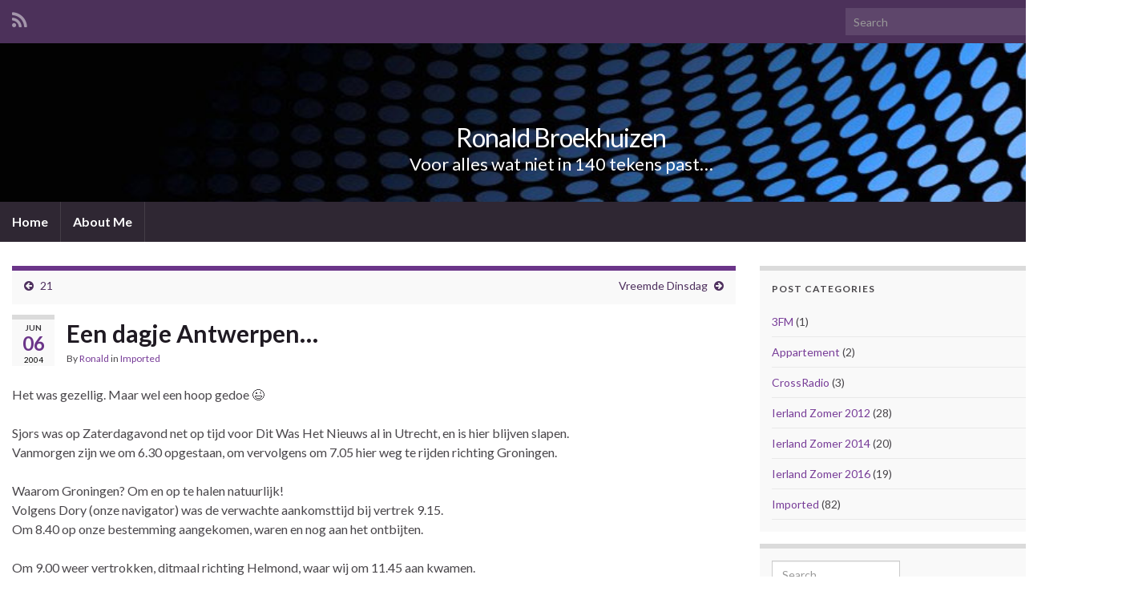

--- FILE ---
content_type: text/html; charset=UTF-8
request_url: https://ronaldbroekhuizen.nl/35/een-dagje-antwerpen/
body_size: 13725
content:
<!DOCTYPE html><!--[if IE 7]>
<html class="ie ie7" lang="en-US" prefix="og: http://ogp.me/ns#">
<![endif]-->
<!--[if IE 8]>
<html class="ie ie8" lang="en-US" prefix="og: http://ogp.me/ns#">
<![endif]-->
<!--[if !(IE 7) & !(IE 8)]><!-->
<html lang="en-US" prefix="og: http://ogp.me/ns#">
<!--<![endif]-->
    <head>
        <meta charset="UTF-8">
        <meta http-equiv="X-UA-Compatible" content="IE=edge">
        <meta name="viewport" content="width=device-width, initial-scale=1">
        <title>Een dagje Antwerpen&#8230; &#8211; Ronald Broekhuizen</title>
<meta name='robots' content='max-image-preview:large' />

<link rel="alternate" type="application/rss+xml" title="Ronald Broekhuizen &raquo; Feed" href="https://ronaldbroekhuizen.nl/feed/" />
<link rel="alternate" type="application/rss+xml" title="Ronald Broekhuizen &raquo; Comments Feed" href="https://ronaldbroekhuizen.nl/comments/feed/" />
<link rel="alternate" type="application/rss+xml" title="Ronald Broekhuizen &raquo; Een dagje Antwerpen&#8230; Comments Feed" href="https://ronaldbroekhuizen.nl/35/een-dagje-antwerpen/feed/" />
<link rel="alternate" title="oEmbed (JSON)" type="application/json+oembed" href="https://ronaldbroekhuizen.nl/wp-json/oembed/1.0/embed?url=https%3A%2F%2Fronaldbroekhuizen.nl%2F35%2Feen-dagje-antwerpen%2F" />
<link rel="alternate" title="oEmbed (XML)" type="text/xml+oembed" href="https://ronaldbroekhuizen.nl/wp-json/oembed/1.0/embed?url=https%3A%2F%2Fronaldbroekhuizen.nl%2F35%2Feen-dagje-antwerpen%2F&#038;format=xml" />
<style id='wp-img-auto-sizes-contain-inline-css' type='text/css'>
img:is([sizes=auto i],[sizes^="auto," i]){contain-intrinsic-size:3000px 1500px}
/*# sourceURL=wp-img-auto-sizes-contain-inline-css */
</style>
<style id='wp-emoji-styles-inline-css' type='text/css'>

	img.wp-smiley, img.emoji {
		display: inline !important;
		border: none !important;
		box-shadow: none !important;
		height: 1em !important;
		width: 1em !important;
		margin: 0 0.07em !important;
		vertical-align: -0.1em !important;
		background: none !important;
		padding: 0 !important;
	}
/*# sourceURL=wp-emoji-styles-inline-css */
</style>
<style id='wp-block-library-inline-css' type='text/css'>
:root{--wp-block-synced-color:#7a00df;--wp-block-synced-color--rgb:122,0,223;--wp-bound-block-color:var(--wp-block-synced-color);--wp-editor-canvas-background:#ddd;--wp-admin-theme-color:#007cba;--wp-admin-theme-color--rgb:0,124,186;--wp-admin-theme-color-darker-10:#006ba1;--wp-admin-theme-color-darker-10--rgb:0,107,160.5;--wp-admin-theme-color-darker-20:#005a87;--wp-admin-theme-color-darker-20--rgb:0,90,135;--wp-admin-border-width-focus:2px}@media (min-resolution:192dpi){:root{--wp-admin-border-width-focus:1.5px}}.wp-element-button{cursor:pointer}:root .has-very-light-gray-background-color{background-color:#eee}:root .has-very-dark-gray-background-color{background-color:#313131}:root .has-very-light-gray-color{color:#eee}:root .has-very-dark-gray-color{color:#313131}:root .has-vivid-green-cyan-to-vivid-cyan-blue-gradient-background{background:linear-gradient(135deg,#00d084,#0693e3)}:root .has-purple-crush-gradient-background{background:linear-gradient(135deg,#34e2e4,#4721fb 50%,#ab1dfe)}:root .has-hazy-dawn-gradient-background{background:linear-gradient(135deg,#faaca8,#dad0ec)}:root .has-subdued-olive-gradient-background{background:linear-gradient(135deg,#fafae1,#67a671)}:root .has-atomic-cream-gradient-background{background:linear-gradient(135deg,#fdd79a,#004a59)}:root .has-nightshade-gradient-background{background:linear-gradient(135deg,#330968,#31cdcf)}:root .has-midnight-gradient-background{background:linear-gradient(135deg,#020381,#2874fc)}:root{--wp--preset--font-size--normal:16px;--wp--preset--font-size--huge:42px}.has-regular-font-size{font-size:1em}.has-larger-font-size{font-size:2.625em}.has-normal-font-size{font-size:var(--wp--preset--font-size--normal)}.has-huge-font-size{font-size:var(--wp--preset--font-size--huge)}.has-text-align-center{text-align:center}.has-text-align-left{text-align:left}.has-text-align-right{text-align:right}.has-fit-text{white-space:nowrap!important}#end-resizable-editor-section{display:none}.aligncenter{clear:both}.items-justified-left{justify-content:flex-start}.items-justified-center{justify-content:center}.items-justified-right{justify-content:flex-end}.items-justified-space-between{justify-content:space-between}.screen-reader-text{border:0;clip-path:inset(50%);height:1px;margin:-1px;overflow:hidden;padding:0;position:absolute;width:1px;word-wrap:normal!important}.screen-reader-text:focus{background-color:#ddd;clip-path:none;color:#444;display:block;font-size:1em;height:auto;left:5px;line-height:normal;padding:15px 23px 14px;text-decoration:none;top:5px;width:auto;z-index:100000}html :where(.has-border-color){border-style:solid}html :where([style*=border-top-color]){border-top-style:solid}html :where([style*=border-right-color]){border-right-style:solid}html :where([style*=border-bottom-color]){border-bottom-style:solid}html :where([style*=border-left-color]){border-left-style:solid}html :where([style*=border-width]){border-style:solid}html :where([style*=border-top-width]){border-top-style:solid}html :where([style*=border-right-width]){border-right-style:solid}html :where([style*=border-bottom-width]){border-bottom-style:solid}html :where([style*=border-left-width]){border-left-style:solid}html :where(img[class*=wp-image-]){height:auto;max-width:100%}:where(figure){margin:0 0 1em}html :where(.is-position-sticky){--wp-admin--admin-bar--position-offset:var(--wp-admin--admin-bar--height,0px)}@media screen and (max-width:600px){html :where(.is-position-sticky){--wp-admin--admin-bar--position-offset:0px}}

/*# sourceURL=wp-block-library-inline-css */
</style><style id='global-styles-inline-css' type='text/css'>
:root{--wp--preset--aspect-ratio--square: 1;--wp--preset--aspect-ratio--4-3: 4/3;--wp--preset--aspect-ratio--3-4: 3/4;--wp--preset--aspect-ratio--3-2: 3/2;--wp--preset--aspect-ratio--2-3: 2/3;--wp--preset--aspect-ratio--16-9: 16/9;--wp--preset--aspect-ratio--9-16: 9/16;--wp--preset--color--black: #000000;--wp--preset--color--cyan-bluish-gray: #abb8c3;--wp--preset--color--white: #ffffff;--wp--preset--color--pale-pink: #f78da7;--wp--preset--color--vivid-red: #cf2e2e;--wp--preset--color--luminous-vivid-orange: #ff6900;--wp--preset--color--luminous-vivid-amber: #fcb900;--wp--preset--color--light-green-cyan: #7bdcb5;--wp--preset--color--vivid-green-cyan: #00d084;--wp--preset--color--pale-cyan-blue: #8ed1fc;--wp--preset--color--vivid-cyan-blue: #0693e3;--wp--preset--color--vivid-purple: #9b51e0;--wp--preset--gradient--vivid-cyan-blue-to-vivid-purple: linear-gradient(135deg,rgb(6,147,227) 0%,rgb(155,81,224) 100%);--wp--preset--gradient--light-green-cyan-to-vivid-green-cyan: linear-gradient(135deg,rgb(122,220,180) 0%,rgb(0,208,130) 100%);--wp--preset--gradient--luminous-vivid-amber-to-luminous-vivid-orange: linear-gradient(135deg,rgb(252,185,0) 0%,rgb(255,105,0) 100%);--wp--preset--gradient--luminous-vivid-orange-to-vivid-red: linear-gradient(135deg,rgb(255,105,0) 0%,rgb(207,46,46) 100%);--wp--preset--gradient--very-light-gray-to-cyan-bluish-gray: linear-gradient(135deg,rgb(238,238,238) 0%,rgb(169,184,195) 100%);--wp--preset--gradient--cool-to-warm-spectrum: linear-gradient(135deg,rgb(74,234,220) 0%,rgb(151,120,209) 20%,rgb(207,42,186) 40%,rgb(238,44,130) 60%,rgb(251,105,98) 80%,rgb(254,248,76) 100%);--wp--preset--gradient--blush-light-purple: linear-gradient(135deg,rgb(255,206,236) 0%,rgb(152,150,240) 100%);--wp--preset--gradient--blush-bordeaux: linear-gradient(135deg,rgb(254,205,165) 0%,rgb(254,45,45) 50%,rgb(107,0,62) 100%);--wp--preset--gradient--luminous-dusk: linear-gradient(135deg,rgb(255,203,112) 0%,rgb(199,81,192) 50%,rgb(65,88,208) 100%);--wp--preset--gradient--pale-ocean: linear-gradient(135deg,rgb(255,245,203) 0%,rgb(182,227,212) 50%,rgb(51,167,181) 100%);--wp--preset--gradient--electric-grass: linear-gradient(135deg,rgb(202,248,128) 0%,rgb(113,206,126) 100%);--wp--preset--gradient--midnight: linear-gradient(135deg,rgb(2,3,129) 0%,rgb(40,116,252) 100%);--wp--preset--font-size--small: 14px;--wp--preset--font-size--medium: 20px;--wp--preset--font-size--large: 20px;--wp--preset--font-size--x-large: 42px;--wp--preset--font-size--tiny: 10px;--wp--preset--font-size--regular: 16px;--wp--preset--font-size--larger: 26px;--wp--preset--spacing--20: 0.44rem;--wp--preset--spacing--30: 0.67rem;--wp--preset--spacing--40: 1rem;--wp--preset--spacing--50: 1.5rem;--wp--preset--spacing--60: 2.25rem;--wp--preset--spacing--70: 3.38rem;--wp--preset--spacing--80: 5.06rem;--wp--preset--shadow--natural: 6px 6px 9px rgba(0, 0, 0, 0.2);--wp--preset--shadow--deep: 12px 12px 50px rgba(0, 0, 0, 0.4);--wp--preset--shadow--sharp: 6px 6px 0px rgba(0, 0, 0, 0.2);--wp--preset--shadow--outlined: 6px 6px 0px -3px rgb(255, 255, 255), 6px 6px rgb(0, 0, 0);--wp--preset--shadow--crisp: 6px 6px 0px rgb(0, 0, 0);}:where(.is-layout-flex){gap: 0.5em;}:where(.is-layout-grid){gap: 0.5em;}body .is-layout-flex{display: flex;}.is-layout-flex{flex-wrap: wrap;align-items: center;}.is-layout-flex > :is(*, div){margin: 0;}body .is-layout-grid{display: grid;}.is-layout-grid > :is(*, div){margin: 0;}:where(.wp-block-columns.is-layout-flex){gap: 2em;}:where(.wp-block-columns.is-layout-grid){gap: 2em;}:where(.wp-block-post-template.is-layout-flex){gap: 1.25em;}:where(.wp-block-post-template.is-layout-grid){gap: 1.25em;}.has-black-color{color: var(--wp--preset--color--black) !important;}.has-cyan-bluish-gray-color{color: var(--wp--preset--color--cyan-bluish-gray) !important;}.has-white-color{color: var(--wp--preset--color--white) !important;}.has-pale-pink-color{color: var(--wp--preset--color--pale-pink) !important;}.has-vivid-red-color{color: var(--wp--preset--color--vivid-red) !important;}.has-luminous-vivid-orange-color{color: var(--wp--preset--color--luminous-vivid-orange) !important;}.has-luminous-vivid-amber-color{color: var(--wp--preset--color--luminous-vivid-amber) !important;}.has-light-green-cyan-color{color: var(--wp--preset--color--light-green-cyan) !important;}.has-vivid-green-cyan-color{color: var(--wp--preset--color--vivid-green-cyan) !important;}.has-pale-cyan-blue-color{color: var(--wp--preset--color--pale-cyan-blue) !important;}.has-vivid-cyan-blue-color{color: var(--wp--preset--color--vivid-cyan-blue) !important;}.has-vivid-purple-color{color: var(--wp--preset--color--vivid-purple) !important;}.has-black-background-color{background-color: var(--wp--preset--color--black) !important;}.has-cyan-bluish-gray-background-color{background-color: var(--wp--preset--color--cyan-bluish-gray) !important;}.has-white-background-color{background-color: var(--wp--preset--color--white) !important;}.has-pale-pink-background-color{background-color: var(--wp--preset--color--pale-pink) !important;}.has-vivid-red-background-color{background-color: var(--wp--preset--color--vivid-red) !important;}.has-luminous-vivid-orange-background-color{background-color: var(--wp--preset--color--luminous-vivid-orange) !important;}.has-luminous-vivid-amber-background-color{background-color: var(--wp--preset--color--luminous-vivid-amber) !important;}.has-light-green-cyan-background-color{background-color: var(--wp--preset--color--light-green-cyan) !important;}.has-vivid-green-cyan-background-color{background-color: var(--wp--preset--color--vivid-green-cyan) !important;}.has-pale-cyan-blue-background-color{background-color: var(--wp--preset--color--pale-cyan-blue) !important;}.has-vivid-cyan-blue-background-color{background-color: var(--wp--preset--color--vivid-cyan-blue) !important;}.has-vivid-purple-background-color{background-color: var(--wp--preset--color--vivid-purple) !important;}.has-black-border-color{border-color: var(--wp--preset--color--black) !important;}.has-cyan-bluish-gray-border-color{border-color: var(--wp--preset--color--cyan-bluish-gray) !important;}.has-white-border-color{border-color: var(--wp--preset--color--white) !important;}.has-pale-pink-border-color{border-color: var(--wp--preset--color--pale-pink) !important;}.has-vivid-red-border-color{border-color: var(--wp--preset--color--vivid-red) !important;}.has-luminous-vivid-orange-border-color{border-color: var(--wp--preset--color--luminous-vivid-orange) !important;}.has-luminous-vivid-amber-border-color{border-color: var(--wp--preset--color--luminous-vivid-amber) !important;}.has-light-green-cyan-border-color{border-color: var(--wp--preset--color--light-green-cyan) !important;}.has-vivid-green-cyan-border-color{border-color: var(--wp--preset--color--vivid-green-cyan) !important;}.has-pale-cyan-blue-border-color{border-color: var(--wp--preset--color--pale-cyan-blue) !important;}.has-vivid-cyan-blue-border-color{border-color: var(--wp--preset--color--vivid-cyan-blue) !important;}.has-vivid-purple-border-color{border-color: var(--wp--preset--color--vivid-purple) !important;}.has-vivid-cyan-blue-to-vivid-purple-gradient-background{background: var(--wp--preset--gradient--vivid-cyan-blue-to-vivid-purple) !important;}.has-light-green-cyan-to-vivid-green-cyan-gradient-background{background: var(--wp--preset--gradient--light-green-cyan-to-vivid-green-cyan) !important;}.has-luminous-vivid-amber-to-luminous-vivid-orange-gradient-background{background: var(--wp--preset--gradient--luminous-vivid-amber-to-luminous-vivid-orange) !important;}.has-luminous-vivid-orange-to-vivid-red-gradient-background{background: var(--wp--preset--gradient--luminous-vivid-orange-to-vivid-red) !important;}.has-very-light-gray-to-cyan-bluish-gray-gradient-background{background: var(--wp--preset--gradient--very-light-gray-to-cyan-bluish-gray) !important;}.has-cool-to-warm-spectrum-gradient-background{background: var(--wp--preset--gradient--cool-to-warm-spectrum) !important;}.has-blush-light-purple-gradient-background{background: var(--wp--preset--gradient--blush-light-purple) !important;}.has-blush-bordeaux-gradient-background{background: var(--wp--preset--gradient--blush-bordeaux) !important;}.has-luminous-dusk-gradient-background{background: var(--wp--preset--gradient--luminous-dusk) !important;}.has-pale-ocean-gradient-background{background: var(--wp--preset--gradient--pale-ocean) !important;}.has-electric-grass-gradient-background{background: var(--wp--preset--gradient--electric-grass) !important;}.has-midnight-gradient-background{background: var(--wp--preset--gradient--midnight) !important;}.has-small-font-size{font-size: var(--wp--preset--font-size--small) !important;}.has-medium-font-size{font-size: var(--wp--preset--font-size--medium) !important;}.has-large-font-size{font-size: var(--wp--preset--font-size--large) !important;}.has-x-large-font-size{font-size: var(--wp--preset--font-size--x-large) !important;}
/*# sourceURL=global-styles-inline-css */
</style>

<style id='classic-theme-styles-inline-css' type='text/css'>
/*! This file is auto-generated */
.wp-block-button__link{color:#fff;background-color:#32373c;border-radius:9999px;box-shadow:none;text-decoration:none;padding:calc(.667em + 2px) calc(1.333em + 2px);font-size:1.125em}.wp-block-file__button{background:#32373c;color:#fff;text-decoration:none}
/*# sourceURL=/wp-includes/css/classic-themes.min.css */
</style>
<link rel='stylesheet' id='bootstrap-css' href='https://ronaldbroekhuizen.nl/wp-content/themes/graphene/bootstrap/css/bootstrap.min.css?ver=6.9' type='text/css' media='all' />
<link rel='stylesheet' id='font-awesome-css' href='https://ronaldbroekhuizen.nl/wp-content/themes/graphene/fonts/font-awesome/css/font-awesome.min.css?ver=6.9' type='text/css' media='all' />
<link rel='stylesheet' id='graphene-css' href='https://ronaldbroekhuizen.nl/wp-content/themes/graphene/style.css?ver=2.9.4' type='text/css' media='screen' />
<link rel='stylesheet' id='graphene-responsive-css' href='https://ronaldbroekhuizen.nl/wp-content/themes/graphene/responsive.css?ver=2.9.4' type='text/css' media='all' />
<link rel='stylesheet' id='graphene-blocks-css' href='https://ronaldbroekhuizen.nl/wp-content/themes/graphene/blocks.css?ver=2.9.4' type='text/css' media='all' />
<link rel='stylesheet' id='slb_core-css' href='https://ronaldbroekhuizen.nl/wp-content/plugins/simple-lightbox/client/css/app.css?ver=2.9.4' type='text/css' media='all' />
<script type="text/javascript" src="https://ronaldbroekhuizen.nl/wp-includes/js/jquery/jquery.min.js?ver=3.7.1" id="jquery-core-js"></script>
<script type="text/javascript" src="https://ronaldbroekhuizen.nl/wp-includes/js/jquery/jquery-migrate.min.js?ver=3.4.1" id="jquery-migrate-js"></script>
<script type="text/javascript" src="https://ronaldbroekhuizen.nl/wp-content/themes/graphene/bootstrap/js/bootstrap.min.js?ver=2.9.4" id="bootstrap-js"></script>
<script type="text/javascript" src="https://ronaldbroekhuizen.nl/wp-content/themes/graphene/js/bootstrap-hover-dropdown/bootstrap-hover-dropdown.min.js?ver=2.9.4" id="bootstrap-hover-dropdown-js"></script>
<script type="text/javascript" src="https://ronaldbroekhuizen.nl/wp-content/themes/graphene/js/bootstrap-submenu/bootstrap-submenu.min.js?ver=2.9.4" id="bootstrap-submenu-js"></script>
<script type="text/javascript" src="https://ronaldbroekhuizen.nl/wp-content/themes/graphene/js/jquery.infinitescroll.min.js?ver=2.9.4" id="infinite-scroll-js"></script>
<script type="text/javascript" id="graphene-js-extra">
/* <![CDATA[ */
var grapheneJS = {"siteurl":"https://ronaldbroekhuizen.nl","ajaxurl":"https://ronaldbroekhuizen.nl/wp-admin/admin-ajax.php","templateUrl":"https://ronaldbroekhuizen.nl/wp-content/themes/graphene","isSingular":"1","enableStickyMenu":"","shouldShowComments":"1","commentsOrder":"newest","sliderDisable":"1","sliderInterval":"7000","infScrollBtnLbl":"Load more","infScrollOn":"","infScrollCommentsOn":"","totalPosts":"1","postsPerPage":"10","isPageNavi":"","infScrollMsgText":"Fetching window.grapheneInfScrollItemsPerPage of window.grapheneInfScrollItemsLeft items left ...","infScrollMsgTextPlural":"Fetching window.grapheneInfScrollItemsPerPage of window.grapheneInfScrollItemsLeft items left ...","infScrollFinishedText":"All loaded!","commentsPerPage":"50","totalComments":"1","infScrollCommentsMsg":"Fetching window.grapheneInfScrollCommentsPerPage of window.grapheneInfScrollCommentsLeft comments left ...","infScrollCommentsMsgPlural":"Fetching window.grapheneInfScrollCommentsPerPage of window.grapheneInfScrollCommentsLeft comments left ...","infScrollCommentsFinishedMsg":"All comments loaded!","disableLiveSearch":"1","txtNoResult":"No result found.","isMasonry":""};
//# sourceURL=graphene-js-extra
/* ]]> */
</script>
<script type="text/javascript" src="https://ronaldbroekhuizen.nl/wp-content/themes/graphene/js/graphene.js?ver=2.9.4" id="graphene-js"></script>
<link rel="https://api.w.org/" href="https://ronaldbroekhuizen.nl/wp-json/" /><link rel="alternate" title="JSON" type="application/json" href="https://ronaldbroekhuizen.nl/wp-json/wp/v2/posts/35" /><link rel="EditURI" type="application/rsd+xml" title="RSD" href="https://ronaldbroekhuizen.nl/xmlrpc.php?rsd" />
<meta name="generator" content="WordPress 6.9" />
<link rel="canonical" href="https://ronaldbroekhuizen.nl/35/een-dagje-antwerpen/" />
<link rel='shortlink' href='https://ronaldbroekhuizen.nl/?p=35' />
		<script>
		   WebFontConfig = {
		      google: { 
		      	families: ["Lato:400,400i,700,700i&display=swap"]		      }
		   };

		   (function(d) {
		      var wf = d.createElement('script'), s = d.scripts[0];
		      wf.src = 'https://ajax.googleapis.com/ajax/libs/webfont/1.6.26/webfont.js';
		      wf.async = true;
		      s.parentNode.insertBefore(wf, s);
		   })(document);
		</script>
	<style type="text/css">
.carousel, .carousel .item{height:400px}@media (max-width: 991px) {.carousel, .carousel .item{height:250px}}#header{max-height:198px}@media (min-width: 1200px) {.container {width:1400px}}
</style>
		<script type="application/ld+json">{"@context":"http:\/\/schema.org","@type":"Article","mainEntityOfPage":"https:\/\/ronaldbroekhuizen.nl\/35\/een-dagje-antwerpen\/","publisher":{"@type":"Organization","name":"Ronald Broekhuizen"},"headline":"Een dagje Antwerpen&#8230;","datePublished":"2004-06-06T23:00:00+00:00","dateModified":"2014-09-11T12:23:33+00:00","description":"Het was gezellig. Maar wel een hoop gedoe ;-) Sjors was op Zaterdagavond net op tijd voor Dit Was Het Nieuws al in Utrecht, en is hier blijven slapen. Vanmorgen zijn we om 6.30 opgestaan, om vervolgens om 7.05 hier weg te rijden richting Groningen. Waarom Groningen? Om en op te halen natuurlijk! Volgens Dory ...","author":{"@type":"Person","name":"Ronald"}}</script>
	<style type="text/css">.recentcomments a{display:inline !important;padding:0 !important;margin:0 !important;}</style><style type="text/css" id="custom-background-css">
body.custom-background { background-image: url("https://ronaldbroekhuizen.nl/wp-content/themes/graphene/images/bg.jpg"); background-position: center top; background-size: contain; background-repeat: no-repeat; background-attachment: scroll; }
</style>
	<meta property="og:type" content="article" />
<meta property="og:title" content="Een dagje Antwerpen&#8230;" />
<meta property="og:url" content="https://ronaldbroekhuizen.nl/35/een-dagje-antwerpen/" />
<meta property="og:site_name" content="Ronald Broekhuizen" />
<meta property="og:description" content="Het was gezellig. Maar wel een hoop gedoe ;-) Sjors was op Zaterdagavond net op tijd voor Dit Was Het Nieuws al in Utrecht, en is hier blijven slapen. Vanmorgen zijn we om 6.30 opgestaan, om vervolgens om 7.05 hier weg te rijden richting Groningen. Waarom Groningen? Om en op te halen natuurlijk! Volgens Dory ..." />
<meta property="og:updated_time" content="2014-09-11T12:23:33+00:00" />
<meta property="article:modified_time" content="2014-09-11T12:23:33+00:00" />
<meta property="article:published_time" content="2004-06-06T23:00:00+00:00" />
<noscript><style id="rocket-lazyload-nojs-css">.rll-youtube-player, [data-lazy-src]{display:none !important;}</style></noscript>    <meta name="generator" content="WP Rocket 3.20.3" data-wpr-features="wpr_lazyload_images wpr_preload_links wpr_desktop" /></head>
    <body class="wp-singular post-template-default single single-post postid-35 single-format-standard custom-background wp-embed-responsive wp-theme-graphene layout-boxed two_col_left two-columns singular">
        
        <div class="container boxed-wrapper">
            
                            <div id="top-bar" class="row clearfix top-bar ">
                    
                                                    
                            <div class="col-md-12 top-bar-items">
                                
                                                                                                    	<ul class="social-profiles">
							
			            <li class="social-profile social-profile-rss">
			            	<a href="https://ronaldbroekhuizen.nl/feed/" title="Subscribe to Ronald Broekhuizen&#039;s RSS feed" id="social-id-1" class="mysocial social-rss">
			            				                            <i class="fa fa-rss"></i>
		                        			            	</a>
			            </li>
		            
		    	    </ul>
                                    
                                                                    <button type="button" class="search-toggle navbar-toggle collapsed" data-toggle="collapse" data-target="#top_search">
                                        <span class="sr-only">Toggle search form</span>
                                        <i class="fa fa-search-plus"></i>
                                    </button>

                                    <div id="top_search" class="top-search-form">
                                        <form class="searchform" method="get" action="https://ronaldbroekhuizen.nl">
	<div class="input-group">
		<div class="form-group live-search-input">
			<label for="s" class="screen-reader-text">Search for:</label>
		    <input type="text" id="s" name="s" class="form-control" placeholder="Search">
		    		</div>
	    <span class="input-group-btn">
	    	<button class="btn btn-default" type="submit"><i class="fa fa-search"></i></button>
	    </span>
    </div>
    </form>                                                                            </div>
                                
                                                            </div>

                        
                                    </div>
            

            <div id="header" class="row">

                <img src="data:image/svg+xml,%3Csvg%20xmlns='http://www.w3.org/2000/svg'%20viewBox='0%200%20960%20198'%3E%3C/svg%3E" alt="Ronald Broekhuizen" title="Ronald Broekhuizen" width="960" height="198" data-lazy-src="https://ronaldbroekhuizen.nl/wp-content/themes/graphene/images/headers/techno.jpg" /><noscript><img src="https://ronaldbroekhuizen.nl/wp-content/themes/graphene/images/headers/techno.jpg" alt="Ronald Broekhuizen" title="Ronald Broekhuizen" width="960" height="198" /></noscript>                
                                    <a href="https://ronaldbroekhuizen.nl" id="header_img_link" title="Go back to the front page">&nbsp;</a>                            </div>


                        <nav class="navbar row navbar-inverse">

                <div class="navbar-header align-center">
                		                    <button type="button" class="navbar-toggle collapsed" data-toggle="collapse" data-target="#header-menu-wrap, #secondary-menu-wrap">
	                        <span class="sr-only">Toggle navigation</span>
	                        <span class="icon-bar"></span>
	                        <span class="icon-bar"></span>
	                        <span class="icon-bar"></span>
	                    </button>
                	                    
                    
                                            <p class="header_title">
                            <a href="https://ronaldbroekhuizen.nl" title="Go back to the front page">                                Ronald Broekhuizen                            </a>                        </p>
                    
                                                    <p class="header_desc">Voor alles wat niet in 140 tekens past&#8230;</p>
                                            
                                    </div>

                                    <div class="collapse navbar-collapse" id="header-menu-wrap">

            			<ul id="header-menu" class="nav navbar-nav flip"><li id="menu-item-1771" class="menu-item menu-item-type-custom menu-item-object-custom menu-item-1771"><a href="/">Home</a></li>
<li id="menu-item-1770" class="menu-item menu-item-type-post_type menu-item-object-page menu-item-1770"><a href="https://ronaldbroekhuizen.nl/about-me/">About Me</a></li>
</ul>                        
            			                        
                                            </div>
                
                                    
                            </nav>

            
            <div id="content" class="clearfix hfeed row">
                
                    
                                        
                    <div id="content-main" class="clearfix content-main col-md-8">
                    
	
		<div class="post-nav post-nav-top clearfix">
			<p class="previous col-sm-6"><i class="fa fa-arrow-circle-left"></i> <a href="https://ronaldbroekhuizen.nl/34/21/" rel="prev">21</a></p>			<p class="next-post col-sm-6"><a href="https://ronaldbroekhuizen.nl/36/vreemde-dinsdag/" rel="next">Vreemde Dinsdag</a> <i class="fa fa-arrow-circle-right"></i></p>					</div>
		        
<div id="post-35" class="clearfix post post-35 type-post status-publish format-standard hentry category-imported item-wrap">
		
	<div class="entry clearfix">
    	
                    	<div class="post-date date alpha with-year">
            <p class="default_date">
            	<span class="month">Jun</span>
                <span class="day">06</span>
                	                <span class="year">2004</span>
                            </p>
                    </div>
            
		        <h1 class="post-title entry-title">
			Een dagje Antwerpen&#8230;			        </h1>
		
			    <ul class="post-meta entry-meta clearfix">
	    		        <li class="byline">
	        	By <span class="author"><a href="https://ronaldbroekhuizen.nl/author/ronald/" rel="author">Ronald</a></span><span class="entry-cat"> in <span class="terms"><a class="term term-category term-1" href="https://ronaldbroekhuizen.nl/category/imported/">Imported</a></span></span>	        </li>
	        	    </ul>
    
				
				<div class="entry-content clearfix">
							
										
						<p>Het was gezellig. Maar wel een hoop gedoe 😉</p>
<p>Sjors was op Zaterdagavond net op tijd voor Dit Was Het Nieuws al in Utrecht, en is hier blijven slapen.<br />
Vanmorgen zijn we om 6.30 opgestaan, om vervolgens om 7.05 hier weg te rijden richting Groningen.</p>
<p>Waarom Groningen? Om <lj user=lyssiae> en <lj user=pietjeprecies> op te halen natuurlijk!<br />
Volgens Dory (onze navigator) was de verwachte aankomsttijd bij vertrek 9.15.<br />
Om 8.40 op onze bestemming aangekomen, waren <lj user=lyssiae> en <lj user=pietjeprecies> nog aan het ontbijten.</p>
<p>Om 9.00 weer vertrokken, ditmaal richting Helmond, waar wij om 11.45 aan kwamen.<br />
Even rustig bij komen van de reis, maar na een kwartier dan toch maar, inmiddels met <lj user=roel>, <lj user=chakothee>, <lj user=tancaliel> en Timmetje en z&#8217;n zusje (Nathalie), onderweg naar Antwerpen.</p>
<p>De film was goed. Het was anders dan de eerste twee delen. Ik zou niet meteen &#8220;beter&#8221; roepen, ik vond de eerste twee immers ook erg goed, maar ik moet wel toegeven dat er in deze verfilming meer samenhang zat. Keep up the good work!</p>
<p>Na de film eerst nog een half uur staan discussieren over wie met wie waarheen zou rijden. Uiteindelijk zijn Sjors, Timmetje, <lj user=lyssiae> en <lj user=pietjeprecies> naar Groningen gegaan.</p>
<p><lj user=roel>, <lj user=chakothee>, <lj user=tancaliel>, Nathalie en ik zijn naar Helmond gegaan. Aldaar nam Nathalie afscheid (ze had nog huiswerk te doen), en heeft de rest Chinees gegeten.</p>
<p>En mjah, aan al het leuke komt een einde, dus ook aan deze dag.<br />
Roel heeft ons drieën nog naar Eindhoven gebracht, alwaar we op de trein zijn gestapt.</p>
<p>En ik heb die nacht heerlijk geslapen, en ben de volgende ochtend zelfs nog langer in bed blijven liggen. Maarjah, &#8216;k had de nacht ervoor dan ook niet zo goed geslapen. Sjors, weet je dat je behoorlijk hard kan snurken? 😉</p>
								</div>
		
			</div>

</div>

    <div class="entry-author">
        <div class="row">
            <div class="author-avatar col-sm-3">
            	<a href="https://ronaldbroekhuizen.nl/author/ronald/" rel="author">
					<img alt='' src="data:image/svg+xml,%3Csvg%20xmlns='http://www.w3.org/2000/svg'%20viewBox='0%200%20200%20200'%3E%3C/svg%3E" data-lazy-srcset='https://secure.gravatar.com/avatar/23c6394234e3715b7ee02939cb5802afea2bae6f339373ec64c936355d32aa6f?s=400&#038;d=mm&#038;r=g 2x' class='avatar avatar-200 photo' height='200' width='200' decoding='async' data-lazy-src="https://secure.gravatar.com/avatar/23c6394234e3715b7ee02939cb5802afea2bae6f339373ec64c936355d32aa6f?s=200&#038;d=mm&#038;r=g"/><noscript><img alt='' src='https://secure.gravatar.com/avatar/23c6394234e3715b7ee02939cb5802afea2bae6f339373ec64c936355d32aa6f?s=200&#038;d=mm&#038;r=g' srcset='https://secure.gravatar.com/avatar/23c6394234e3715b7ee02939cb5802afea2bae6f339373ec64c936355d32aa6f?s=400&#038;d=mm&#038;r=g 2x' class='avatar avatar-200 photo' height='200' width='200' decoding='async'/></noscript>                </a>
            </div>

            <div class="author-bio col-sm-9">
                <h3 class="section-title-sm">Ronald</h3>
                    <ul class="author-social">
    	        
			        <li><a href="mailto:wordpress@ronaldbroekhuizen.nl"><i class="fa fa-envelope-o"></i></a></li>
            </ul>
                </div>
        </div>
    </div>
    









<div id="comments" class="clearfix no-ping">
        	<h4 class="comments current">
            <i class="fa fa-comments-o"></i> 4 comments        </h4>
	        
        	<p class="comment-form-jump"><a href="#respond" class="btn btn-sm">Skip to comment form <i class="fa fa-arrow-circle-down"></i></a></p>
	
	
	    <div class="comments-list-wrapper">
        <ol class="clearfix comments-list" id="comments_list">
            		<li id="comment-97" class="comment even thread-even depth-1 comment">
			<div class="row">
								
											
				<div class="comment-wrap col-md-12">
					
                        <ul class="comment-meta">
                <li class="comment-avatar"><img alt='' src="data:image/svg+xml,%3Csvg%20xmlns='http://www.w3.org/2000/svg'%20viewBox='0%200%2050%2050'%3E%3C/svg%3E" data-lazy-srcset='https://secure.gravatar.com/avatar/?s=100&#038;d=mm&#038;r=g 2x' class='avatar avatar-50 photo avatar-default' height='50' width='50' decoding='async' data-lazy-src="https://secure.gravatar.com/avatar/?s=50&#038;d=mm&#038;r=g"/><noscript><img alt='' src='https://secure.gravatar.com/avatar/?s=50&#038;d=mm&#038;r=g' srcset='https://secure.gravatar.com/avatar/?s=100&#038;d=mm&#038;r=g 2x' class='avatar avatar-50 photo avatar-default' height='50' width='50' decoding='async'/></noscript></li>
                <li class="comment-attr"><span class="comment-author"><a href="http://lyssiae.livejournal.com/" class="url" rel="ugc external nofollow">lyssiae</a></span> on <span class="comment-date">09 June 2004 <span class="time">at 06:10</span></span></li>
                <li class="single-comment-link"><a href="https://ronaldbroekhuizen.nl/35/een-dagje-antwerpen/#comment-97">#</a></li>
            </ul>
    
					<div class="comment-entry">
												
													<p>Hm. Someone tell me why this lovely entry of yours doesn&#8217;t appear on my friends&#8217; list? 🙁</p>
												
											</div>
				</div>
			
							</div>
	<ol class="children">
		<li id="comment-98" class="comment odd alt depth-2 comment">
			<div class="row">
								
											
				<div class="comment-wrap col-md-12">
					
                        <ul class="comment-meta">
                <li class="comment-avatar"><img alt='' src="data:image/svg+xml,%3Csvg%20xmlns='http://www.w3.org/2000/svg'%20viewBox='0%200%2050%2050'%3E%3C/svg%3E" data-lazy-srcset='https://secure.gravatar.com/avatar/?s=100&#038;d=mm&#038;r=g 2x' class='avatar avatar-50 photo avatar-default' height='50' width='50' decoding='async' data-lazy-src="https://secure.gravatar.com/avatar/?s=50&#038;d=mm&#038;r=g"/><noscript><img alt='' src='https://secure.gravatar.com/avatar/?s=50&#038;d=mm&#038;r=g' srcset='https://secure.gravatar.com/avatar/?s=100&#038;d=mm&#038;r=g 2x' class='avatar avatar-50 photo avatar-default' height='50' width='50' decoding='async'/></noscript></li>
                <li class="comment-attr"><span class="comment-author"><a href="http://pietjeprecies.livejournal.com/" class="url" rel="ugc external nofollow">pietjeprecies</a></span> on <span class="comment-date">09 June 2004 <span class="time">at 09:25</span></span></li>
                <li class="single-comment-link"><a href="https://ronaldbroekhuizen.nl/35/een-dagje-antwerpen/#comment-98">#</a></li>
            </ul>
    
					<div class="comment-entry">
												
													<p>Hier hetzelfde. Raar.</p>
												
											</div>
				</div>
			
							</div>
	<ol class="children">
		<li id="comment-99" class="comment byuser comment-author-ronald bypostauthor even depth-3 comment">
			<div class="row">
								
											
				<div class="comment-wrap col-md-12">
					
                        <ul class="comment-meta">
                <li class="comment-avatar"><img alt='' src="data:image/svg+xml,%3Csvg%20xmlns='http://www.w3.org/2000/svg'%20viewBox='0%200%2050%2050'%3E%3C/svg%3E" data-lazy-srcset='https://secure.gravatar.com/avatar/?s=100&#038;d=mm&#038;r=g 2x' class='avatar avatar-50 photo avatar-default' height='50' width='50' decoding='async' data-lazy-src="https://secure.gravatar.com/avatar/?s=50&#038;d=mm&#038;r=g"/><noscript><img alt='' src='https://secure.gravatar.com/avatar/?s=50&#038;d=mm&#038;r=g' srcset='https://secure.gravatar.com/avatar/?s=100&#038;d=mm&#038;r=g 2x' class='avatar avatar-50 photo avatar-default' height='50' width='50' decoding='async'/></noscript></li>
                <li class="comment-attr"><span class="comment-author"><a href="https://ronaldbroekhuizen.nl/" rel="external">Ronald</a></span> on <span class="comment-date">09 June 2004 <span class="time">at 12:01</span></span><br /><span class="label label-primary author-cred">Author</span></li>
                <li class="single-comment-link"><a href="https://ronaldbroekhuizen.nl/35/een-dagje-antwerpen/#comment-99">#</a></li>
            </ul>
    
					<div class="comment-entry">
												
													<p>En nu?</p>
												
											</div>
				</div>
			
							</div>
	<ol class="children">
		<li id="comment-100" class="comment odd alt depth-4 comment">
			<div class="row">
								
											
				<div class="comment-wrap col-md-12">
					
                        <ul class="comment-meta">
                <li class="comment-avatar"><img alt='' src="data:image/svg+xml,%3Csvg%20xmlns='http://www.w3.org/2000/svg'%20viewBox='0%200%2050%2050'%3E%3C/svg%3E" data-lazy-srcset='https://secure.gravatar.com/avatar/?s=100&#038;d=mm&#038;r=g 2x' class='avatar avatar-50 photo avatar-default' height='50' width='50' decoding='async' data-lazy-src="https://secure.gravatar.com/avatar/?s=50&#038;d=mm&#038;r=g"/><noscript><img alt='' src='https://secure.gravatar.com/avatar/?s=50&#038;d=mm&#038;r=g' srcset='https://secure.gravatar.com/avatar/?s=100&#038;d=mm&#038;r=g 2x' class='avatar avatar-50 photo avatar-default' height='50' width='50' decoding='async'/></noscript></li>
                <li class="comment-attr"><span class="comment-author"><a href="http://pietjeprecies.livejournal.com/" class="url" rel="ugc external nofollow">pietjeprecies</a></span> on <span class="comment-date">09 June 2004 <span class="time">at 13:46</span></span></li>
                <li class="single-comment-link"><a href="https://ronaldbroekhuizen.nl/35/een-dagje-antwerpen/#comment-100">#</a></li>
            </ul>
    
					<div class="comment-entry">
												
													<p>Nope, niks. En ik zie je post ook niet op de friends pagina&#8217;s van anderen uit je friends lijst trouwens. Misschien gaat er iets fout als je posts pre-dateert ofzo. 😕</p>
												
											</div>
				</div>
			
							</div>
	</li><!-- #comment-## -->
</ol><!-- .children -->
</li><!-- #comment-## -->
</ol><!-- .children -->
</li><!-- #comment-## -->
</ol><!-- .children -->
</li><!-- #comment-## -->
        </ol>
       	
            </div>
        
        
    </div>


	<div id="respond">
		<h3 id="reply-title"><i class="fa fa-comment-o"></i> Comments have been disabled.</h3>
            </div>



            
  

                </div><!-- #content-main -->
        
            
<div id="sidebar1" class="sidebar sidebar-right widget-area col-md-4">

	
    <div id="categories-3" class="sidebar-wrap widget_categories"><h2 class="widget-title">Post Categories</h2>
			<ul>
					<li class="cat-item cat-item-5"><a href="https://ronaldbroekhuizen.nl/category/3fm/">3FM</a> (1)
</li>
	<li class="cat-item cat-item-8"><a href="https://ronaldbroekhuizen.nl/category/appartement/">Appartement</a> (2)
</li>
	<li class="cat-item cat-item-4"><a href="https://ronaldbroekhuizen.nl/category/crossradio/">CrossRadio</a> (3)
</li>
	<li class="cat-item cat-item-7"><a href="https://ronaldbroekhuizen.nl/category/ierland-zomer-2012/">Ierland Zomer 2012</a> (28)
</li>
	<li class="cat-item cat-item-10"><a href="https://ronaldbroekhuizen.nl/category/ierland-zomer-2014/">Ierland Zomer 2014</a> (20)
</li>
	<li class="cat-item cat-item-12"><a href="https://ronaldbroekhuizen.nl/category/ierland-zomer-2016/">Ierland Zomer 2016</a> (19)
</li>
	<li class="cat-item cat-item-1"><a href="https://ronaldbroekhuizen.nl/category/imported/">Imported</a> (82)
</li>
			</ul>

			</div><div id="search-2" class="sidebar-wrap widget_search"><form class="searchform" method="get" action="https://ronaldbroekhuizen.nl">
	<div class="input-group">
		<div class="form-group live-search-input">
			<label for="s" class="screen-reader-text">Search for:</label>
		    <input type="text" id="s" name="s" class="form-control" placeholder="Search">
		    		</div>
	    <span class="input-group-btn">
	    	<button class="btn btn-default" type="submit"><i class="fa fa-search"></i></button>
	    </span>
    </div>
    </form></div>
		<div id="recent-posts-2" class="sidebar-wrap widget_recent_entries">
		<h2 class="widget-title">Recent Posts</h2>
		<ul>
											<li>
					<a href="https://ronaldbroekhuizen.nl/1721/ierland-zomer-2016-dag-19-take-me-to-church/">Ierland Zomer 2016 Dag 19: Take Me To Church</a>
									</li>
											<li>
					<a href="https://ronaldbroekhuizen.nl/1711/ierland-zomer-2016-dag-18-he-ho-in-de-mijn/">Ierland Zomer 2016 Dag 18: Hé-Ho (in de mijn)</a>
									</li>
											<li>
					<a href="https://ronaldbroekhuizen.nl/1650/ierland-zomer-2016-dag-17-sculpture-garden/">Ierland Zomer 2016 Dag 17: Sculpture Garden</a>
									</li>
											<li>
					<a href="https://ronaldbroekhuizen.nl/1593/ierland-zomer-2016-dag-16-wrong-paths/">Ierland Zomer 2016 Dag 16: Wrong Paths</a>
									</li>
											<li>
					<a href="https://ronaldbroekhuizen.nl/1570/ierland-zomer-2016-dag-15-big-city/">Ierland Zomer 2016 Dag 15: Big City</a>
									</li>
					</ul>

		</div><div id="recent-comments-2" class="sidebar-wrap widget_recent_comments"><h2 class="widget-title">Recent Comments</h2><ul id="recentcomments"><li class="recentcomments"><span class="comment-author-link">Ronald</span> on <a href="https://ronaldbroekhuizen.nl/304/dag-0-tetrissen/comment-page-1/#comment-170">Dag 0: Theme from Tetris</a></li><li class="recentcomments"><span class="comment-author-link">Danny</span> on <a href="https://ronaldbroekhuizen.nl/304/dag-0-tetrissen/comment-page-1/#comment-169">Dag 0: Theme from Tetris</a></li><li class="recentcomments"><span class="comment-author-link"><a href="http://memew.livejournal.com/" class="url" rel="ugc external nofollow">memew</a></span> on <a href="https://ronaldbroekhuizen.nl/52/ik-kan-weer-iets-gaan-doen/comment-page-1/#comment-110">Ik kan weer iets gaan doen!</a></li><li class="recentcomments"><span class="comment-author-link"><a href="https://ronaldbroekhuizen.nl/" class="url" rel="ugc">Ronald</a></span> on <a href="https://ronaldbroekhuizen.nl/52/ik-kan-weer-iets-gaan-doen/comment-page-1/#comment-109">Ik kan weer iets gaan doen!</a></li><li class="recentcomments"><span class="comment-author-link"><a href="http://memew.livejournal.com/" class="url" rel="ugc external nofollow">memew</a></span> on <a href="https://ronaldbroekhuizen.nl/53/posterprintdag/comment-page-1/#comment-108">Posterprintdag</a></li></ul></div><div id="archives-2" class="sidebar-wrap widget_archive"><h2 class="widget-title">Archives</h2>
			<ul>
					<li><a href='https://ronaldbroekhuizen.nl/date/2016/07/'>July 2016</a></li>
	<li><a href='https://ronaldbroekhuizen.nl/date/2014/07/'>July 2014</a></li>
	<li><a href='https://ronaldbroekhuizen.nl/date/2013/05/'>May 2013</a></li>
	<li><a href='https://ronaldbroekhuizen.nl/date/2013/03/'>March 2013</a></li>
	<li><a href='https://ronaldbroekhuizen.nl/date/2012/08/'>August 2012</a></li>
	<li><a href='https://ronaldbroekhuizen.nl/date/2012/07/'>July 2012</a></li>
	<li><a href='https://ronaldbroekhuizen.nl/date/2011/08/'>August 2011</a></li>
	<li><a href='https://ronaldbroekhuizen.nl/date/2011/06/'>June 2011</a></li>
	<li><a href='https://ronaldbroekhuizen.nl/date/2011/05/'>May 2011</a></li>
	<li><a href='https://ronaldbroekhuizen.nl/date/2009/05/'>May 2009</a></li>
	<li><a href='https://ronaldbroekhuizen.nl/date/2009/03/'>March 2009</a></li>
	<li><a href='https://ronaldbroekhuizen.nl/date/2008/12/'>December 2008</a></li>
	<li><a href='https://ronaldbroekhuizen.nl/date/2008/06/'>June 2008</a></li>
	<li><a href='https://ronaldbroekhuizen.nl/date/2008/04/'>April 2008</a></li>
	<li><a href='https://ronaldbroekhuizen.nl/date/2008/03/'>March 2008</a></li>
	<li><a href='https://ronaldbroekhuizen.nl/date/2008/02/'>February 2008</a></li>
	<li><a href='https://ronaldbroekhuizen.nl/date/2007/11/'>November 2007</a></li>
	<li><a href='https://ronaldbroekhuizen.nl/date/2007/10/'>October 2007</a></li>
	<li><a href='https://ronaldbroekhuizen.nl/date/2007/09/'>September 2007</a></li>
	<li><a href='https://ronaldbroekhuizen.nl/date/2007/08/'>August 2007</a></li>
	<li><a href='https://ronaldbroekhuizen.nl/date/2007/07/'>July 2007</a></li>
	<li><a href='https://ronaldbroekhuizen.nl/date/2007/06/'>June 2007</a></li>
	<li><a href='https://ronaldbroekhuizen.nl/date/2007/04/'>April 2007</a></li>
	<li><a href='https://ronaldbroekhuizen.nl/date/2007/03/'>March 2007</a></li>
	<li><a href='https://ronaldbroekhuizen.nl/date/2007/02/'>February 2007</a></li>
	<li><a href='https://ronaldbroekhuizen.nl/date/2007/01/'>January 2007</a></li>
	<li><a href='https://ronaldbroekhuizen.nl/date/2006/12/'>December 2006</a></li>
	<li><a href='https://ronaldbroekhuizen.nl/date/2006/10/'>October 2006</a></li>
	<li><a href='https://ronaldbroekhuizen.nl/date/2006/09/'>September 2006</a></li>
	<li><a href='https://ronaldbroekhuizen.nl/date/2005/08/'>August 2005</a></li>
	<li><a href='https://ronaldbroekhuizen.nl/date/2005/07/'>July 2005</a></li>
	<li><a href='https://ronaldbroekhuizen.nl/date/2005/01/'>January 2005</a></li>
	<li><a href='https://ronaldbroekhuizen.nl/date/2004/10/'>October 2004</a></li>
	<li><a href='https://ronaldbroekhuizen.nl/date/2004/09/'>September 2004</a></li>
	<li><a href='https://ronaldbroekhuizen.nl/date/2004/07/'>July 2004</a></li>
	<li><a href='https://ronaldbroekhuizen.nl/date/2004/06/'>June 2004</a></li>
	<li><a href='https://ronaldbroekhuizen.nl/date/2004/04/'>April 2004</a></li>
	<li><a href='https://ronaldbroekhuizen.nl/date/2003/12/'>December 2003</a></li>
	<li><a href='https://ronaldbroekhuizen.nl/date/2003/11/'>November 2003</a></li>
	<li><a href='https://ronaldbroekhuizen.nl/date/2003/10/'>October 2003</a></li>
			</ul>

			</div><div id="categories-2" class="sidebar-wrap widget_categories"><h2 class="widget-title">Categories</h2>
			<ul>
					<li class="cat-item cat-item-5"><a href="https://ronaldbroekhuizen.nl/category/3fm/">3FM</a>
</li>
	<li class="cat-item cat-item-8"><a href="https://ronaldbroekhuizen.nl/category/appartement/">Appartement</a>
</li>
	<li class="cat-item cat-item-4"><a href="https://ronaldbroekhuizen.nl/category/crossradio/">CrossRadio</a>
</li>
	<li class="cat-item cat-item-7"><a href="https://ronaldbroekhuizen.nl/category/ierland-zomer-2012/">Ierland Zomer 2012</a>
</li>
	<li class="cat-item cat-item-10"><a href="https://ronaldbroekhuizen.nl/category/ierland-zomer-2014/">Ierland Zomer 2014</a>
</li>
	<li class="cat-item cat-item-12"><a href="https://ronaldbroekhuizen.nl/category/ierland-zomer-2016/">Ierland Zomer 2016</a>
</li>
	<li class="cat-item cat-item-1"><a href="https://ronaldbroekhuizen.nl/category/imported/">Imported</a>
</li>
			</ul>

			</div><div id="meta-2" class="sidebar-wrap widget_meta"><h2 class="widget-title">Meta</h2>
		<ul>
						<li><a href="https://ronaldbroekhuizen.nl/wp-login.php">Log in</a></li>
			<li><a href="https://ronaldbroekhuizen.nl/feed/">Entries feed</a></li>
			<li><a href="https://ronaldbroekhuizen.nl/comments/feed/">Comments feed</a></li>

			<li><a href="https://wordpress.org/">WordPress.org</a></li>
		</ul>

		</div>    
        
    
</div><!-- #sidebar1 -->        
        
    </div><!-- #content -->




<div id="footer" class="row default-footer">
    
        
            
            <div class="copyright-developer">
                
                                    <div id="developer">
                        <p>
                                                        Made with <i class="fa fa-heart"></i> by <a href="https://www.graphene-theme.com/" rel="nofollow">Graphene Themes</a>.                        </p>

                                            </div>
                            </div>

        
                
    </div><!-- #footer -->


</div><!-- #container -->

<script type="speculationrules">
{"prefetch":[{"source":"document","where":{"and":[{"href_matches":"/*"},{"not":{"href_matches":["/wp-*.php","/wp-admin/*","/wp-content/uploads/*","/wp-content/*","/wp-content/plugins/*","/wp-content/themes/graphene/*","/*\\?(.+)"]}},{"not":{"selector_matches":"a[rel~=\"nofollow\"]"}},{"not":{"selector_matches":".no-prefetch, .no-prefetch a"}}]},"eagerness":"conservative"}]}
</script>
		<a href="#" id="back-to-top" title="Back to top"><i class="fa fa-chevron-up"></i></a>
	<script type="text/javascript" id="rocket-browser-checker-js-after">
/* <![CDATA[ */
"use strict";var _createClass=function(){function defineProperties(target,props){for(var i=0;i<props.length;i++){var descriptor=props[i];descriptor.enumerable=descriptor.enumerable||!1,descriptor.configurable=!0,"value"in descriptor&&(descriptor.writable=!0),Object.defineProperty(target,descriptor.key,descriptor)}}return function(Constructor,protoProps,staticProps){return protoProps&&defineProperties(Constructor.prototype,protoProps),staticProps&&defineProperties(Constructor,staticProps),Constructor}}();function _classCallCheck(instance,Constructor){if(!(instance instanceof Constructor))throw new TypeError("Cannot call a class as a function")}var RocketBrowserCompatibilityChecker=function(){function RocketBrowserCompatibilityChecker(options){_classCallCheck(this,RocketBrowserCompatibilityChecker),this.passiveSupported=!1,this._checkPassiveOption(this),this.options=!!this.passiveSupported&&options}return _createClass(RocketBrowserCompatibilityChecker,[{key:"_checkPassiveOption",value:function(self){try{var options={get passive(){return!(self.passiveSupported=!0)}};window.addEventListener("test",null,options),window.removeEventListener("test",null,options)}catch(err){self.passiveSupported=!1}}},{key:"initRequestIdleCallback",value:function(){!1 in window&&(window.requestIdleCallback=function(cb){var start=Date.now();return setTimeout(function(){cb({didTimeout:!1,timeRemaining:function(){return Math.max(0,50-(Date.now()-start))}})},1)}),!1 in window&&(window.cancelIdleCallback=function(id){return clearTimeout(id)})}},{key:"isDataSaverModeOn",value:function(){return"connection"in navigator&&!0===navigator.connection.saveData}},{key:"supportsLinkPrefetch",value:function(){var elem=document.createElement("link");return elem.relList&&elem.relList.supports&&elem.relList.supports("prefetch")&&window.IntersectionObserver&&"isIntersecting"in IntersectionObserverEntry.prototype}},{key:"isSlowConnection",value:function(){return"connection"in navigator&&"effectiveType"in navigator.connection&&("2g"===navigator.connection.effectiveType||"slow-2g"===navigator.connection.effectiveType)}}]),RocketBrowserCompatibilityChecker}();
//# sourceURL=rocket-browser-checker-js-after
/* ]]> */
</script>
<script type="text/javascript" id="rocket-preload-links-js-extra">
/* <![CDATA[ */
var RocketPreloadLinksConfig = {"excludeUris":"/(?:.+/)?feed(?:/(?:.+/?)?)?$|/(?:.+/)?embed/|/(index.php/)?(.*)wp-json(/.*|$)|/refer/|/go/|/recommend/|/recommends/","usesTrailingSlash":"1","imageExt":"jpg|jpeg|gif|png|tiff|bmp|webp|avif|pdf|doc|docx|xls|xlsx|php","fileExt":"jpg|jpeg|gif|png|tiff|bmp|webp|avif|pdf|doc|docx|xls|xlsx|php|html|htm","siteUrl":"https://ronaldbroekhuizen.nl","onHoverDelay":"100","rateThrottle":"3"};
//# sourceURL=rocket-preload-links-js-extra
/* ]]> */
</script>
<script type="text/javascript" id="rocket-preload-links-js-after">
/* <![CDATA[ */
(function() {
"use strict";var r="function"==typeof Symbol&&"symbol"==typeof Symbol.iterator?function(e){return typeof e}:function(e){return e&&"function"==typeof Symbol&&e.constructor===Symbol&&e!==Symbol.prototype?"symbol":typeof e},e=function(){function i(e,t){for(var n=0;n<t.length;n++){var i=t[n];i.enumerable=i.enumerable||!1,i.configurable=!0,"value"in i&&(i.writable=!0),Object.defineProperty(e,i.key,i)}}return function(e,t,n){return t&&i(e.prototype,t),n&&i(e,n),e}}();function i(e,t){if(!(e instanceof t))throw new TypeError("Cannot call a class as a function")}var t=function(){function n(e,t){i(this,n),this.browser=e,this.config=t,this.options=this.browser.options,this.prefetched=new Set,this.eventTime=null,this.threshold=1111,this.numOnHover=0}return e(n,[{key:"init",value:function(){!this.browser.supportsLinkPrefetch()||this.browser.isDataSaverModeOn()||this.browser.isSlowConnection()||(this.regex={excludeUris:RegExp(this.config.excludeUris,"i"),images:RegExp(".("+this.config.imageExt+")$","i"),fileExt:RegExp(".("+this.config.fileExt+")$","i")},this._initListeners(this))}},{key:"_initListeners",value:function(e){-1<this.config.onHoverDelay&&document.addEventListener("mouseover",e.listener.bind(e),e.listenerOptions),document.addEventListener("mousedown",e.listener.bind(e),e.listenerOptions),document.addEventListener("touchstart",e.listener.bind(e),e.listenerOptions)}},{key:"listener",value:function(e){var t=e.target.closest("a"),n=this._prepareUrl(t);if(null!==n)switch(e.type){case"mousedown":case"touchstart":this._addPrefetchLink(n);break;case"mouseover":this._earlyPrefetch(t,n,"mouseout")}}},{key:"_earlyPrefetch",value:function(t,e,n){var i=this,r=setTimeout(function(){if(r=null,0===i.numOnHover)setTimeout(function(){return i.numOnHover=0},1e3);else if(i.numOnHover>i.config.rateThrottle)return;i.numOnHover++,i._addPrefetchLink(e)},this.config.onHoverDelay);t.addEventListener(n,function e(){t.removeEventListener(n,e,{passive:!0}),null!==r&&(clearTimeout(r),r=null)},{passive:!0})}},{key:"_addPrefetchLink",value:function(i){return this.prefetched.add(i.href),new Promise(function(e,t){var n=document.createElement("link");n.rel="prefetch",n.href=i.href,n.onload=e,n.onerror=t,document.head.appendChild(n)}).catch(function(){})}},{key:"_prepareUrl",value:function(e){if(null===e||"object"!==(void 0===e?"undefined":r(e))||!1 in e||-1===["http:","https:"].indexOf(e.protocol))return null;var t=e.href.substring(0,this.config.siteUrl.length),n=this._getPathname(e.href,t),i={original:e.href,protocol:e.protocol,origin:t,pathname:n,href:t+n};return this._isLinkOk(i)?i:null}},{key:"_getPathname",value:function(e,t){var n=t?e.substring(this.config.siteUrl.length):e;return n.startsWith("/")||(n="/"+n),this._shouldAddTrailingSlash(n)?n+"/":n}},{key:"_shouldAddTrailingSlash",value:function(e){return this.config.usesTrailingSlash&&!e.endsWith("/")&&!this.regex.fileExt.test(e)}},{key:"_isLinkOk",value:function(e){return null!==e&&"object"===(void 0===e?"undefined":r(e))&&(!this.prefetched.has(e.href)&&e.origin===this.config.siteUrl&&-1===e.href.indexOf("?")&&-1===e.href.indexOf("#")&&!this.regex.excludeUris.test(e.href)&&!this.regex.images.test(e.href))}}],[{key:"run",value:function(){"undefined"!=typeof RocketPreloadLinksConfig&&new n(new RocketBrowserCompatibilityChecker({capture:!0,passive:!0}),RocketPreloadLinksConfig).init()}}]),n}();t.run();
}());

//# sourceURL=rocket-preload-links-js-after
/* ]]> */
</script>
<script type="text/javascript" src="https://ronaldbroekhuizen.nl/wp-includes/js/comment-reply.min.js?ver=6.9" id="comment-reply-js" async="async" data-wp-strategy="async" fetchpriority="low"></script>
<script type="text/javascript" id="slb_context">/* <![CDATA[ */if ( !!window.jQuery ) {(function($){$(document).ready(function(){if ( !!window.SLB ) { {$.extend(SLB, {"context":["public","user_guest"]});} }})})(jQuery);}/* ]]> */</script>
<script>window.lazyLoadOptions=[{elements_selector:"img[data-lazy-src],.rocket-lazyload",data_src:"lazy-src",data_srcset:"lazy-srcset",data_sizes:"lazy-sizes",class_loading:"lazyloading",class_loaded:"lazyloaded",threshold:300,callback_loaded:function(element){if(element.tagName==="IFRAME"&&element.dataset.rocketLazyload=="fitvidscompatible"){if(element.classList.contains("lazyloaded")){if(typeof window.jQuery!="undefined"){if(jQuery.fn.fitVids){jQuery(element).parent().fitVids()}}}}}},{elements_selector:".rocket-lazyload",data_src:"lazy-src",data_srcset:"lazy-srcset",data_sizes:"lazy-sizes",class_loading:"lazyloading",class_loaded:"lazyloaded",threshold:300,}];window.addEventListener('LazyLoad::Initialized',function(e){var lazyLoadInstance=e.detail.instance;if(window.MutationObserver){var observer=new MutationObserver(function(mutations){var image_count=0;var iframe_count=0;var rocketlazy_count=0;mutations.forEach(function(mutation){for(var i=0;i<mutation.addedNodes.length;i++){if(typeof mutation.addedNodes[i].getElementsByTagName!=='function'){continue}
if(typeof mutation.addedNodes[i].getElementsByClassName!=='function'){continue}
images=mutation.addedNodes[i].getElementsByTagName('img');is_image=mutation.addedNodes[i].tagName=="IMG";iframes=mutation.addedNodes[i].getElementsByTagName('iframe');is_iframe=mutation.addedNodes[i].tagName=="IFRAME";rocket_lazy=mutation.addedNodes[i].getElementsByClassName('rocket-lazyload');image_count+=images.length;iframe_count+=iframes.length;rocketlazy_count+=rocket_lazy.length;if(is_image){image_count+=1}
if(is_iframe){iframe_count+=1}}});if(image_count>0||iframe_count>0||rocketlazy_count>0){lazyLoadInstance.update()}});var b=document.getElementsByTagName("body")[0];var config={childList:!0,subtree:!0};observer.observe(b,config)}},!1)</script><script data-no-minify="1" async src="https://ronaldbroekhuizen.nl/wp-content/plugins/wp-rocket/assets/js/lazyload/17.8.3/lazyload.min.js"></script><script>var rocket_beacon_data = {"ajax_url":"https:\/\/ronaldbroekhuizen.nl\/wp-admin\/admin-ajax.php","nonce":"f840fdbb81","url":"https:\/\/ronaldbroekhuizen.nl\/35\/een-dagje-antwerpen","is_mobile":false,"width_threshold":1600,"height_threshold":700,"delay":500,"debug":null,"status":{"atf":true,"lrc":true,"preconnect_external_domain":true},"elements":"img, video, picture, p, main, div, li, svg, section, header, span","lrc_threshold":1800,"preconnect_external_domain_elements":["link","script","iframe"],"preconnect_external_domain_exclusions":["static.cloudflareinsights.com","rel=\"profile\"","rel=\"preconnect\"","rel=\"dns-prefetch\"","rel=\"icon\""]}</script><script data-name="wpr-wpr-beacon" src='https://ronaldbroekhuizen.nl/wp-content/plugins/wp-rocket/assets/js/wpr-beacon.min.js' async></script></body>
</html>
<!-- This website is like a Rocket, isn't it? Performance optimized by WP Rocket. Learn more: https://wp-rocket.me - Debug: cached@1768800145 -->